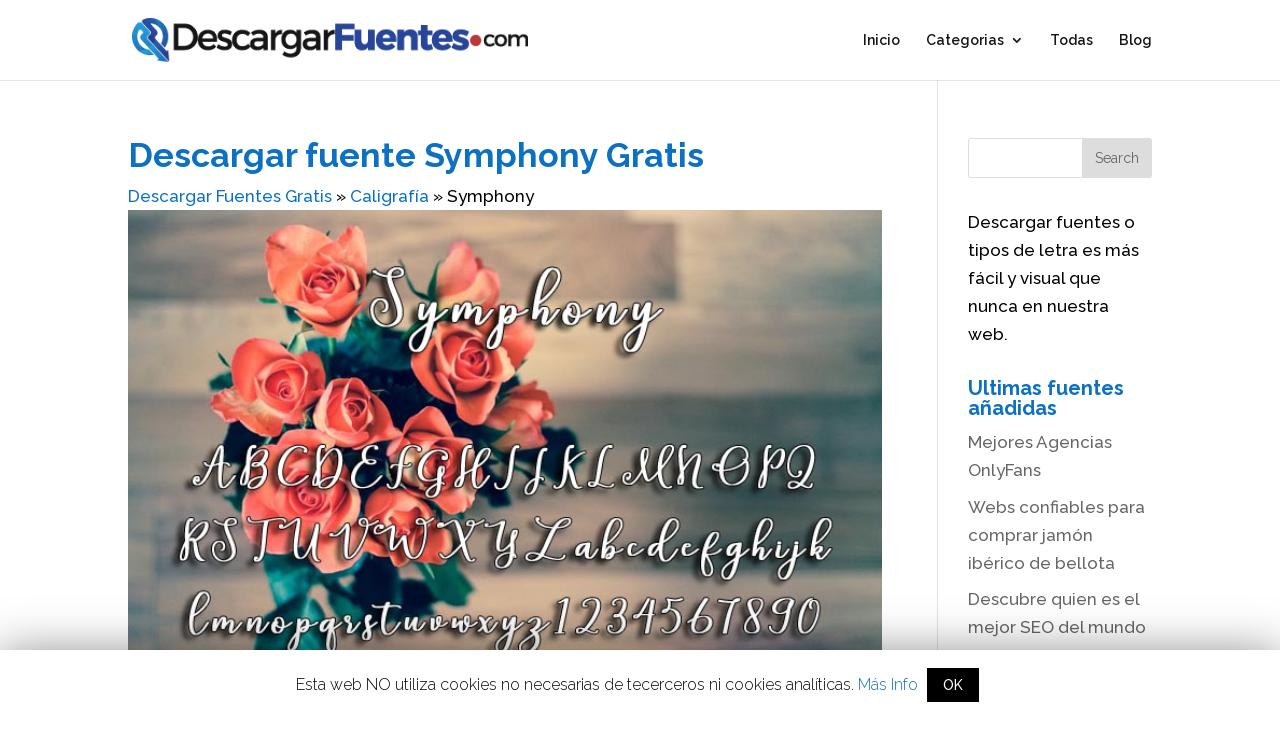

--- FILE ---
content_type: text/html; charset=UTF-8
request_url: https://www.descargarfuentes.com/symphony/
body_size: 9564
content:
<!DOCTYPE html>
<!--[if IE 6]>
<html id="ie6" lang="en-US" prefix="og: http://ogp.me/ns#">
<![endif]-->
<!--[if IE 7]>
<html id="ie7" lang="en-US" prefix="og: http://ogp.me/ns#">
<![endif]-->
<!--[if IE 8]>
<html id="ie8" lang="en-US" prefix="og: http://ogp.me/ns#">
<![endif]-->
<!--[if !(IE 6) | !(IE 7) | !(IE 8)  ]><!-->
<html lang="en-US" prefix="og: http://ogp.me/ns#">
<!--<![endif]-->
<head>
	<meta charset="UTF-8" />
			
	<meta http-equiv="X-UA-Compatible" content="IE=edge">
	<link rel="pingback" href="https://www.descargarfuentes.com/xmlrpc.php" />

		<!--[if lt IE 9]>
	<script src="https://www.descargarfuentes.com/wp-content/themes/Divi/js/html5.js" type="text/javascript"></script>
	<![endif]-->

	<script type="text/javascript">
		document.documentElement.className = 'js';
	</script>

	<script>var et_site_url='https://www.descargarfuentes.com';var et_post_id='3302';function et_core_page_resource_fallback(a,b){"undefined"===typeof b&&(b=a.sheet.cssRules&&0===a.sheet.cssRules.length);b&&(a.onerror=null,a.onload=null,a.href?a.href=et_site_url+"/?et_core_page_resource="+a.id+et_post_id:a.src&&(a.src=et_site_url+"/?et_core_page_resource="+a.id+et_post_id))}
</script><title>Descargar fuente Symphony Gratis | Descargar Fuentes</title>
				<script type="text/javascript">
					var bhittani_plugin_kksr_js = {"nonce":"08fa098391","grs":true,"ajaxurl":"https:\/\/www.descargarfuentes.com\/wp-admin\/admin-ajax.php","func":"kksr_ajax","msg":"Vota este art\u00edculo","fuelspeed":400,"thankyou":"Gracias por votar","error_msg":"Ha ocurrido un error","tooltip":"1","tooltips":[{"tip":"","color":"#ffffff"},{"tip":"","color":"#ffffff"},{"tip":"","color":"#ffffff"},{"tip":"","color":"#ffffff"},{"tip":"","color":"#ffffff"}]};
				</script>
				
<!-- This site is optimized with the Yoast SEO plugin v5.5 - https://yoast.com/wordpress/plugins/seo/ -->
<meta name="description" content="Si quieres una fuente de caligrafía especial con la que embellecer todos tus proyectos, no dudes en descargar fuente Symphony gratis aquí..."/>
<meta property="og:locale" content="en_US" />
<meta property="og:type" content="article" />
<meta property="og:title" content="Descargar fuente Symphony Gratis | Descargar Fuentes" />
<meta property="og:description" content="Si quieres una fuente de caligrafía especial con la que embellecer todos tus proyectos, no dudes en descargar fuente Symphony gratis aquí..." />
<meta property="og:site_name" content="Descargar Fuentes gratis" />
<meta property="article:section" content="Caligrafía" />
<meta property="article:published_time" content="2018-05-17T16:25:27+00:00" />
<meta property="article:modified_time" content="2019-02-12T17:30:28+00:00" />
<meta property="og:updated_time" content="2019-02-12T17:30:28+00:00" />
<meta property="og:image" content="https://www.descargarfuentes.com/wp-content/uploads/2018/05/symphony.jpg" />
<meta property="og:image:secure_url" content="https://www.descargarfuentes.com/wp-content/uploads/2018/05/symphony.jpg" />
<meta property="og:image:width" content="700" />
<meta property="og:image:height" content="466" />
<meta name="twitter:card" content="summary_large_image" />
<meta name="twitter:description" content="Si quieres una fuente de caligrafía especial con la que embellecer todos tus proyectos, no dudes en descargar fuente Symphony gratis aquí..." />
<meta name="twitter:title" content="Descargar fuente Symphony Gratis | Descargar Fuentes" />
<meta name="twitter:image" content="https://www.descargarfuentes.com/wp-content/uploads/2018/05/symphony.jpg" />
<script type='application/ld+json'>{"@context":"http:\/\/schema.org","@type":"WebSite","@id":"#website","url":"https:\/\/www.descargarfuentes.com\/","name":"Descargar Fuentes gratis","potentialAction":{"@type":"SearchAction","target":"https:\/\/www.descargarfuentes.com\/?s={search_term_string}","query-input":"required name=search_term_string"}}</script>
<!-- / Yoast SEO plugin. -->

<link rel='dns-prefetch' href='//fonts.googleapis.com' />
<link rel='dns-prefetch' href='//s.w.org' />
<link rel="alternate" type="application/rss+xml" title="Descargar Fuentes gratis &raquo; Feed" href="https://www.descargarfuentes.com/feed/" />
		<script type="text/javascript">
			window._wpemojiSettings = {"baseUrl":"https:\/\/s.w.org\/images\/core\/emoji\/13.0.1\/72x72\/","ext":".png","svgUrl":"https:\/\/s.w.org\/images\/core\/emoji\/13.0.1\/svg\/","svgExt":".svg","source":{"concatemoji":"https:\/\/www.descargarfuentes.com\/wp-includes\/js\/wp-emoji-release.min.js?ver=5.6"}};
			!function(e,a,t){var r,n,o,i,p=a.createElement("canvas"),s=p.getContext&&p.getContext("2d");function c(e,t){var a=String.fromCharCode;s.clearRect(0,0,p.width,p.height),s.fillText(a.apply(this,e),0,0);var r=p.toDataURL();return s.clearRect(0,0,p.width,p.height),s.fillText(a.apply(this,t),0,0),r===p.toDataURL()}function l(e){if(!s||!s.fillText)return!1;switch(s.textBaseline="top",s.font="600 32px Arial",e){case"flag":return!c([127987,65039,8205,9895,65039],[127987,65039,8203,9895,65039])&&(!c([55356,56826,55356,56819],[55356,56826,8203,55356,56819])&&!c([55356,57332,56128,56423,56128,56418,56128,56421,56128,56430,56128,56423,56128,56447],[55356,57332,8203,56128,56423,8203,56128,56418,8203,56128,56421,8203,56128,56430,8203,56128,56423,8203,56128,56447]));case"emoji":return!c([55357,56424,8205,55356,57212],[55357,56424,8203,55356,57212])}return!1}function d(e){var t=a.createElement("script");t.src=e,t.defer=t.type="text/javascript",a.getElementsByTagName("head")[0].appendChild(t)}for(i=Array("flag","emoji"),t.supports={everything:!0,everythingExceptFlag:!0},o=0;o<i.length;o++)t.supports[i[o]]=l(i[o]),t.supports.everything=t.supports.everything&&t.supports[i[o]],"flag"!==i[o]&&(t.supports.everythingExceptFlag=t.supports.everythingExceptFlag&&t.supports[i[o]]);t.supports.everythingExceptFlag=t.supports.everythingExceptFlag&&!t.supports.flag,t.DOMReady=!1,t.readyCallback=function(){t.DOMReady=!0},t.supports.everything||(n=function(){t.readyCallback()},a.addEventListener?(a.addEventListener("DOMContentLoaded",n,!1),e.addEventListener("load",n,!1)):(e.attachEvent("onload",n),a.attachEvent("onreadystatechange",function(){"complete"===a.readyState&&t.readyCallback()})),(r=t.source||{}).concatemoji?d(r.concatemoji):r.wpemoji&&r.twemoji&&(d(r.twemoji),d(r.wpemoji)))}(window,document,window._wpemojiSettings);
		</script>
		<meta content="Divi v.3.0.105" name="generator"/><style type="text/css">
img.wp-smiley,
img.emoji {
	display: inline !important;
	border: none !important;
	box-shadow: none !important;
	height: 1em !important;
	width: 1em !important;
	margin: 0 .07em !important;
	vertical-align: -0.1em !important;
	background: none !important;
	padding: 0 !important;
}
</style>
	<link rel='stylesheet' id='wp-block-library-css'  href='https://www.descargarfuentes.com/wp-includes/css/dist/block-library/style.min.css?ver=5.6' type='text/css' media='all' />
<link rel='stylesheet' id='cookie-law-info-css'  href='https://www.descargarfuentes.com/wp-content/plugins/cookie-law-info/public/css/cookie-law-info-public.css?ver=1.8.8' type='text/css' media='all' />
<link rel='stylesheet' id='cookie-law-info-gdpr-css'  href='https://www.descargarfuentes.com/wp-content/plugins/cookie-law-info/public/css/cookie-law-info-gdpr.css?ver=1.8.8' type='text/css' media='all' />
<link rel='stylesheet' id='bhittani_plugin_kksr-css'  href='https://www.descargarfuentes.com/wp-content/plugins/kk-star-ratings/css.css?ver=2.6.1' type='text/css' media='all' />
<link rel='stylesheet' id='toc-screen-css'  href='https://www.descargarfuentes.com/wp-content/plugins/table-of-contents-plus/screen.min.css?ver=1509' type='text/css' media='all' />
<link rel='stylesheet' id='wp-pagenavi-css'  href='https://www.descargarfuentes.com/wp-content/plugins/wp-pagenavi/pagenavi-css.css?ver=2.70' type='text/css' media='all' />
<link rel='stylesheet' id='divi-style-css'  href='https://www.descargarfuentes.com/wp-content/themes/Divi/style.css?ver=3.0.105' type='text/css' media='all' />
<link rel='stylesheet' id='et-builder-googlefonts-cached-css'  href='https://fonts.googleapis.com/css?family=Raleway%3A100%2C100italic%2C200%2C200italic%2C300%2C300italic%2Cregular%2Citalic%2C500%2C500italic%2C600%2C600italic%2C700%2C700italic%2C800%2C800italic%2C900%2C900italic&#038;ver=5.6#038;subset=latin,latin-ext' type='text/css' media='all' />
<link rel='stylesheet' id='dashicons-css'  href='https://www.descargarfuentes.com/wp-includes/css/dashicons.min.css?ver=5.6' type='text/css' media='all' />
<link rel='stylesheet' id='forget-about-shortcode-buttons-css'  href='https://www.descargarfuentes.com/wp-content/plugins/forget-about-shortcode-buttons/public/css/button-styles.css?ver=2.1.1' type='text/css' media='all' />
<script type='text/javascript' src='https://www.descargarfuentes.com/wp-includes/js/jquery/jquery.min.js?ver=3.5.1' id='jquery-core-js'></script>
<script type='text/javascript' src='https://www.descargarfuentes.com/wp-includes/js/jquery/jquery-migrate.min.js?ver=3.3.2' id='jquery-migrate-js'></script>
<script type='text/javascript' id='cookie-law-info-js-extra'>
/* <![CDATA[ */
var Cli_Data = {"nn_cookie_ids":[],"cookielist":[]};
var log_object = {"ajax_url":"https:\/\/www.descargarfuentes.com\/wp-admin\/admin-ajax.php"};
/* ]]> */
</script>
<script type='text/javascript' src='https://www.descargarfuentes.com/wp-content/plugins/cookie-law-info/public/js/cookie-law-info-public.js?ver=1.8.8' id='cookie-law-info-js'></script>
<script type='text/javascript' src='https://www.descargarfuentes.com/wp-content/plugins/kk-star-ratings/js.min.js?ver=2.6.1' id='bhittani_plugin_kksr_js-js'></script>
<link rel="https://api.w.org/" href="https://www.descargarfuentes.com/wp-json/" /><link rel="alternate" type="application/json" href="https://www.descargarfuentes.com/wp-json/wp/v2/posts/3302" /><link rel="EditURI" type="application/rsd+xml" title="RSD" href="https://www.descargarfuentes.com/xmlrpc.php?rsd" />
<link rel="wlwmanifest" type="application/wlwmanifest+xml" href="https://www.descargarfuentes.com/wp-includes/wlwmanifest.xml" /> 
<meta name="generator" content="WordPress 5.6" />
<link rel='shortlink' href='https://www.descargarfuentes.com/?p=3302' />
<link rel="alternate" type="application/json+oembed" href="https://www.descargarfuentes.com/wp-json/oembed/1.0/embed?url=https%3A%2F%2Fwww.descargarfuentes.com%2Fsymphony%2F" />
<link rel="alternate" type="text/xml+oembed" href="https://www.descargarfuentes.com/wp-json/oembed/1.0/embed?url=https%3A%2F%2Fwww.descargarfuentes.com%2Fsymphony%2F&#038;format=xml" />
<style>.kk-star-ratings { width:120px; }.kk-star-ratings .kksr-stars a { width:24px; }.kk-star-ratings .kksr-stars, .kk-star-ratings .kksr-stars .kksr-fuel, .kk-star-ratings .kksr-stars a { height:24px; }.kk-star-ratings .kksr-star.gray { background-image: url(https://www.descargarfuentes.com/wp-content/plugins/kk-star-ratings/gray.png); }.kk-star-ratings .kksr-star.yellow { background-image: url(https://www.descargarfuentes.com/wp-content/plugins/kk-star-ratings/yellow.png); }.kk-star-ratings .kksr-star.orange { background-image: url(https://www.descargarfuentes.com/wp-content/plugins/kk-star-ratings/orange.png); }</style><style type='text/css'>.rp4wp-related-posts {margin-top:25px;}
.rp4wp-related-posts ul{width:100%;padding:0;margin:0;float:left;}
.rp4wp-related-posts ul>li{list-style:none;padding:0;margin:0;padding-bottom:20px;clear:both;}
.rp4wp-related-posts ul>li>p{margin:0;padding:0;}
.rp4wp-related-post-image{margin-right:10px;margin-bottom:10px;float:left;-moz-box-sizing:border-box;-webkit-box-sizing:border-box;box-sizing:border-box;}</style>
<meta name="viewport" content="width=device-width, initial-scale=1.0, maximum-scale=1.0, user-scalable=0" /><link rel="shortcut icon" href="https://www.descargarfuentes.com/wp-content/uploads/2018/02/favicon32.png" /><script>
(function($) {
    $(document).ready(function() {
        leftarea = $('#left-area');
        pageNavi = leftarea.find('.wp-pagenavi');
        pageNavigation = leftarea.find('.pagination');
 
        if ( pageNavi.length ) {
            pagenav = $('#left-area .wp-pagenavi');
        }
        else {
            pagenav = $('#left-area .pagination');
        }
        pagenav.detach();
        leftarea.after(pagenav);
    });
})(jQuery)
</script>
<link rel="stylesheet" id="et-divi-customizer-global-cached-inline-styles" href="https://www.descargarfuentes.com/wp-content/cache/et/global/et-divi-customizer-global-17685804734498.min.css" onerror="et_core_page_resource_fallback(this, true)" onload="et_core_page_resource_fallback(this)" />	<meta name="google-site-verification" content="ifPRqyMLrXjY54rfO3zrfR8MOMX3NOVqSuukSQI8b-w" />
</head>
<body class="post-template-default single single-post postid-3302 single-format-standard et_bloom et_button_no_icon et_pb_button_helper_class et_fixed_nav et_show_nav et_cover_background et_pb_gutter osx et_pb_gutters3 et_primary_nav_dropdown_animation_fade et_secondary_nav_dropdown_animation_fade et_pb_footer_columns4 et_header_style_left et_right_sidebar et_divi_theme et_minified_js et_minified_css">
	<div id="page-container">

	
	
		<header id="main-header" data-height-onload="66">
			<div class="container clearfix et_menu_container">
							<div class="logo_container">
					<span class="logo_helper"></span>
					<a href="https://www.descargarfuentes.com/">
						<img src="https://www.descargarfuentes.com/wp-content/uploads/2018/02/logo-web.png" alt="Descargar Fuentes gratis" id="logo" data-height-percentage="54" />
					</a>
				</div>
				<div id="et-top-navigation" data-height="66" data-fixed-height="40">
											<nav id="top-menu-nav">
						<ul id="top-menu" class="nav"><li id="menu-item-247" class="menu-item menu-item-type-post_type menu-item-object-page menu-item-home menu-item-247"><a href="https://www.descargarfuentes.com/">Inicio</a></li>
<li id="menu-item-248" class="menu-item menu-item-type-custom menu-item-object-custom menu-item-has-children menu-item-248"><a>Categorias</a>
<ul class="sub-menu">
	<li id="menu-item-613" class="menu-item menu-item-type-custom menu-item-object-custom menu-item-has-children menu-item-613"><a>Bloque 1</a>
	<ul class="sub-menu">
		<li id="menu-item-251" class="menu-item menu-item-type-taxonomy menu-item-object-category menu-item-251"><a href="https://www.descargarfuentes.com/negrita/">Negrita</a></li>
		<li id="menu-item-250" class="menu-item menu-item-type-taxonomy menu-item-object-category menu-item-250"><a href="https://www.descargarfuentes.com/brocha/">Brocha</a></li>
		<li id="menu-item-249" class="menu-item menu-item-type-taxonomy menu-item-object-category current-post-ancestor current-menu-parent current-post-parent menu-item-249"><a href="https://www.descargarfuentes.com/caligrafia/">Caligrafía</a></li>
		<li id="menu-item-593" class="menu-item menu-item-type-taxonomy menu-item-object-category menu-item-593"><a href="https://www.descargarfuentes.com/decorativa/">Decorativa</a></li>
		<li id="menu-item-594" class="menu-item menu-item-type-taxonomy menu-item-object-category menu-item-594"><a href="https://www.descargarfuentes.com/especiales/">Especiales</a></li>
		<li id="menu-item-595" class="menu-item menu-item-type-taxonomy menu-item-object-category menu-item-595"><a href="https://www.descargarfuentes.com/extranjero/">Extranjero</a></li>
		<li id="menu-item-596" class="menu-item menu-item-type-taxonomy menu-item-object-category menu-item-596"><a href="https://www.descargarfuentes.com/fantasia/">Fantasia</a></li>
		<li id="menu-item-597" class="menu-item menu-item-type-taxonomy menu-item-object-category menu-item-597"><a href="https://www.descargarfuentes.com/fuentes-web/">Fuentes web</a></li>
	</ul>
</li>
	<li id="menu-item-614" class="menu-item menu-item-type-custom menu-item-object-custom menu-item-has-children menu-item-614"><a>Bloque 2</a>
	<ul class="sub-menu">
		<li id="menu-item-598" class="menu-item menu-item-type-taxonomy menu-item-object-category menu-item-598"><a href="https://www.descargarfuentes.com/glamouroso/">Glamouroso</a></li>
		<li id="menu-item-599" class="menu-item menu-item-type-taxonomy menu-item-object-category menu-item-599"><a href="https://www.descargarfuentes.com/gotico/">Gótico</a></li>
		<li id="menu-item-600" class="menu-item menu-item-type-taxonomy menu-item-object-category menu-item-600"><a href="https://www.descargarfuentes.com/grafitti/">Grafitti</a></li>
		<li id="menu-item-601" class="menu-item menu-item-type-taxonomy menu-item-object-category menu-item-601"><a href="https://www.descargarfuentes.com/maquina-de-escribir/">Maquina de escribir</a></li>
		<li id="menu-item-602" class="menu-item menu-item-type-taxonomy menu-item-object-category menu-item-602"><a href="https://www.descargarfuentes.com/mas-buscadas/">Más buscadas</a></li>
		<li id="menu-item-603" class="menu-item menu-item-type-taxonomy menu-item-object-category menu-item-603"><a href="https://www.descargarfuentes.com/medievales/">Medievales</a></li>
	</ul>
</li>
	<li id="menu-item-615" class="menu-item menu-item-type-custom menu-item-object-custom menu-item-has-children menu-item-615"><a>Bloque 3</a>
	<ul class="sub-menu">
		<li id="menu-item-605" class="menu-item menu-item-type-taxonomy menu-item-object-category menu-item-605"><a href="https://www.descargarfuentes.com/para-tatuajes/">Para tatuajes</a></li>
		<li id="menu-item-606" class="menu-item menu-item-type-taxonomy menu-item-object-category menu-item-606"><a href="https://www.descargarfuentes.com/pixel/">Pixel</a></li>
		<li id="menu-item-607" class="menu-item menu-item-type-taxonomy menu-item-object-category menu-item-607"><a href="https://www.descargarfuentes.com/redondeada/">Redondeada</a></li>
		<li id="menu-item-608" class="menu-item menu-item-type-taxonomy menu-item-object-category menu-item-608"><a href="https://www.descargarfuentes.com/sans-serif/">Sans Serif</a></li>
		<li id="menu-item-609" class="menu-item menu-item-type-taxonomy menu-item-object-category menu-item-609"><a href="https://www.descargarfuentes.com/script/">Script</a></li>
		<li id="menu-item-610" class="menu-item menu-item-type-taxonomy menu-item-object-category menu-item-610"><a href="https://www.descargarfuentes.com/sencilla/">Sencilla</a></li>
		<li id="menu-item-611" class="menu-item menu-item-type-taxonomy menu-item-object-category menu-item-611"><a href="https://www.descargarfuentes.com/serif/">Serif</a></li>
		<li id="menu-item-612" class="menu-item menu-item-type-taxonomy menu-item-object-category menu-item-612"><a href="https://www.descargarfuentes.com/slab-serif/">Slab Serif</a></li>
	</ul>
</li>
</ul>
</li>
<li id="menu-item-345" class="menu-item menu-item-type-post_type menu-item-object-page menu-item-345"><a href="https://www.descargarfuentes.com/todas/">Todas</a></li>
<li id="menu-item-564" class="menu-item menu-item-type-taxonomy menu-item-object-category menu-item-564"><a href="https://www.descargarfuentes.com/blog/">Blog</a></li>
</ul>						</nav>
					
					
					
					
					<div id="et_mobile_nav_menu">
				<div class="mobile_nav closed">
					<span class="select_page">Select Page</span>
					<span class="mobile_menu_bar mobile_menu_bar_toggle"></span>
				</div>
			</div>				</div> <!-- #et-top-navigation -->
			</div> <!-- .container -->
			<div class="et_search_outer">
				<div class="container et_search_form_container">
					<form role="search" method="get" class="et-search-form" action="https://www.descargarfuentes.com/">
					<input type="search" class="et-search-field" placeholder="Search &hellip;" value="" name="s" title="Search for:" />					</form>
					<span class="et_close_search_field"></span>
				</div>
			</div>
		</header> <!-- #main-header -->
			
		<div id="et-main-area">
<div id="main-content">
		<div class="container">
		<div id="content-area" class="clearfix">
			<div id="left-area">
											<article id="post-3302" class="et_pb_post post-3302 post type-post status-publish format-standard has-post-thumbnail hentry category-caligrafia">
											<div class="et_post_meta_wrapper">
							<h1 class="entry-title">Descargar fuente Symphony Gratis</h1>
                            <p id="breadcrumbs"><span xmlns:v="http://rdf.data-vocabulary.org/#"><span typeof="v:Breadcrumb"><a href="https://www.descargarfuentes.com/" rel="v:url" property="v:title">Descargar Fuentes Gratis</a> » <span rel="v:child" typeof="v:Breadcrumb"><a href="https://www.descargarfuentes.com/caligrafia/" rel="v:url" property="v:title">Caligrafía</a> » <span class="breadcrumb_last">Symphony</span></span></span></span></p>					
							

						<img src="https://www.descargarfuentes.com/wp-content/uploads/2018/05/symphony.jpg" alt='Symphony' width='1080' height='675' />
												</div> <!-- .et_post_meta_wrapper -->
				
					<div class="entry-content">
					
            <div class="kk-star-ratings  top-left lft" data-id="3302">
                <div class="kksr-stars kksr-star gray">
                    <div class="kksr-fuel kksr-star yellow" style="width:0%;"></div>
                    <!-- kksr-fuel --><a href="#1"></a><a href="#2"></a><a href="#3"></a><a href="#4"></a><a href="#5"></a>
                </div>
                <!-- kksr-stars -->
                <div class="kksr-legend"><div itemprop="aggregateRating" itemscope itemtype="http://schema.org/AggregateRating">    <div itemprop="name" class="kksr-title">Symphony</div><span itemprop="ratingValue">4</span> (80%) <span itemprop="ratingCount">16</span> votos    <meta itemprop="bestRating" content="5"/>    <meta itemprop="worstRating" content="1"/>    <div itemprop="itemReviewed" itemscope itemtype="http://schema.org/CreativeWork">    <!-- Product properties -->    </div></div></div>
                <!-- kksr-legend -->
            </div>
            <!-- kk-star-ratings -->
            <p>Sin duda las letras que más éxito están teniendo últimamente son las fuentes de caligrafía como la que te traemos hoy.</p>
<div id="toc_container" class="no_bullets"><p class="toc_title">Ver Indice de Contenidos del Art&iacute;culo</p><ul class="toc_list"><li><a href="#Descargar_Symphony_gratis_ahora"><span class="toc_number toc_depth_1">1</span> Descargar Symphony gratis ahora</a></li><li><a href="#Fuente_de_caligrafia_Symphony"><span class="toc_number toc_depth_1">2</span> Fuente de caligrafía Symphony</a><ul><li><a href="#Tambien_te_puede_interesar"><span class="toc_number toc_depth_2">2.1</span> También te puede interesar:</a></li></ul></li></ul></div>
<h2><span id="Descargar_Symphony_gratis_ahora">Descargar Symphony gratis ahora</span></h2>
<p>Descargar Symphony gratis es más sencillo que nunca y vas a poder hacerlo ahora mismo porque no te va a robar más de 30 segundos, por lo que no tienes excusa para no obtenerla.</p>
<h2><span id="Fuente_de_caligrafia_Symphony">Fuente de caligrafía Symphony</span></h2>
<p>Esta fuente de caligrafía podríamos decir que es especialmente bonita por la decoración que tiene y por el tipo de dibujo que hace. Es perfecta para invitaciones de boda y para diseños elegantes.</p>
<table class="caracteristicas">
<tbody>
<tr>
<td><strong>Tipo de Uso:</strong></td>
<td>Personal</td>
</tr>
<tr>
<td><strong>Atribución:</strong></td>
<td>No</td>
</tr>
</tbody>
</table>
<p style="text-align: center;"><a class="fasc-button fasc-size-large fasc-type-glossy fasc-rounded-medium fasc-ico-before dashicons-admin-links" style="background-color: #e32626; color: #ffffff;" target="_blank" rel="nofollow noopener" href="https://mega.nz/#!baIzjChL!HDaOwgKxlZiMd80jDD1H0xP3A9Pu1NGaScl5RvyhOO4">Descargar fuente</a></p>
<div class='rp4wp-related-posts'>
<h3><span id="Tambien_te_puede_interesar">También te puede interesar:</span></h3>
<ul>
<li><div class='rp4wp-related-post-image'>
<a href='https://www.descargarfuentes.com/wildera/'><img width="150" height="150" src="https://www.descargarfuentes.com/wp-content/uploads/2018/02/wildera-1-150x150.jpg" class="attachment-thumbnail size-thumbnail wp-post-image" alt="" loading="lazy" /></a></div>
<div class='rp4wp-related-post-content'>
<a href='https://www.descargarfuentes.com/wildera/'>Wildera</a><p>Te presentamos una fuente de caligrafía muy diferente y especial, se llama Wildera. Descargar Wildera gratis Este tipo de fuente es muy interesante para cualquier diseño que te apetezca hacer, y es que simplemente con usarla, dicho diseño va a&hellip;</p></div>
</li>
<li><div class='rp4wp-related-post-image'>
<a href='https://www.descargarfuentes.com/francisco/'><img width="150" height="150" src="https://www.descargarfuentes.com/wp-content/uploads/2018/05/francisco-150x150.jpg" class="attachment-thumbnail size-thumbnail wp-post-image" alt="" loading="lazy" /></a></div>
<div class='rp4wp-related-post-content'>
<a href='https://www.descargarfuentes.com/francisco/'>Francisco</a><p>De vez en cuando viene muy bien tener este tipo de fuentes tan especiales y únicas con la que seguro que puedes triunfar en todos tus diseños. Descubre la tipografía Francisco El tipo de letra del que te estamos hablando&hellip;</p></div>
</li>
<li><div class='rp4wp-related-post-image'>
<a href='https://www.descargarfuentes.com/tindra/'><img width="150" height="150" src="https://www.descargarfuentes.com/wp-content/uploads/2018/02/tindra-1-150x150.jpg" class="attachment-thumbnail size-thumbnail wp-post-image" alt="" loading="lazy" /></a></div>
<div class='rp4wp-related-post-content'>
<a href='https://www.descargarfuentes.com/tindra/'>Tindra</a><p>Queremos que conozcas una fuente de caligrafía algo diferente a lo que estamos acostumbrados. Quiero descargar Tindra gratis Por eso, si quieres descargar Tindra gratis no te pierdas todo lo que te queremos enseñar a continuación. Y es que en&hellip;</p></div>
</li>
</ul>
</div>
					</div> <!-- .entry-content -->
					<div class="et_post_meta_wrapper">
					
					
										</div> <!-- .et_post_meta_wrapper -->
				</article> <!-- .et_pb_post -->

						</div> <!-- #left-area -->

				<div id="sidebar">
		<div id="search-2" class="et_pb_widget widget_search"><form role="search" method="get" id="searchform" class="searchform" action="https://www.descargarfuentes.com/">
				<div>
					<label class="screen-reader-text" for="s">Search for:</label>
					<input type="text" value="" name="s" id="s" />
					<input type="submit" id="searchsubmit" value="Search" />
				</div>
			</form></div> <!-- end .et_pb_widget --><div id="text-2" class="et_pb_widget widget_text">			<div class="textwidget"><p>Descargar fuentes o tipos de letra es más fácil y visual que nunca en nuestra web.</p>
</div>
		</div> <!-- end .et_pb_widget -->
		<div id="recent-posts-2" class="et_pb_widget widget_recent_entries">
		<h4 class="widgettitle">Ultimas fuentes añadidas</h4>
		<ul>
											<li>
					<a href="https://www.descargarfuentes.com/mejores-agencias-onlyfans/">Mejores Agencias OnlyFans</a>
									</li>
											<li>
					<a href="https://www.descargarfuentes.com/webs-confiables-para-comprar-jamon-iberico-de-bellota/">Webs confiables para comprar jamón ibérico de bellota</a>
									</li>
											<li>
					<a href="https://www.descargarfuentes.com/descubre-quien-es-el-mejor-seo-del-mundo/">Descubre quien es el mejor SEO del mundo</a>
									</li>
											<li>
					<a href="https://www.descargarfuentes.com/como-formarte-en-forex-y-trading/">Cómo formarte en Forex y Trading</a>
									</li>
											<li>
					<a href="https://www.descargarfuentes.com/por-que-hacer-un-curso-de-criptomonedas-o-de-blockchain/">Por qué hacer un curso de criptomonedas o de blockchain</a>
									</li>
					</ul>

		</div> <!-- end .et_pb_widget -->	</div> <!-- end #sidebar -->
		</div> <!-- #content-area -->
	</div> <!-- .container -->
	</div> <!-- #main-content -->


			<footer id="main-footer">
				

		
				<div id="footer-bottom">
					<div class="container clearfix">
				<ul class="et-social-icons">


</ul>						
						<div id="footer-info">DescargarFuentes.com Todos los derechos reservados <br /> <a href="https://www.descargarfuentes.com/aviso-legal/">Aviso Legal</a> - <a href="https://www.descargarfuentes.com/politicas-de-privacidad/">Privacidad</a> - <a href="https://www.descargarfuentes.com/mas-informacion-las-cookies/">Cookies</a> - <a href="https://www.descargarfuentes.com/contacto/">Contacto</a>

<p>Descargarfuentes.com es una web especializada en ofrecer gratis a sus usuarios diseños de fuentes gratis, tipos de letras para descargar, fuentes para word y en definitiva con todo lo que tiene que ver con descargar fuentes o tipos de letras de internet. <a href="https://www.instalaciones2002.com/aire-acondicionado/">aire acondicionado barcelona</a> - <a target="_blank" href="https://www.instalaciones2002.com/calderas/">calderas barcelona</a>. Nos mantenemos siempre actualizados para que puedas disfrutar de todo tipo de letras para tus diseños. | <a href="https://seoluciones.com">agencia marketing Andorra</a> - <a href="https://seoluciones.com/seo/">agencia SEO Andorra</a> - <a href="https://www.davidayala.com/seo-para-casinos-online-y-gambling/">SEO casinos</a></p></div>	
						
					</div>	<!-- .container -->
				</div>
			</footer> <!-- #main-footer -->
		</div> <!-- #et-main-area -->


	</div> <!-- #page-container -->

	<!--googleoff: all--><div id="cookie-law-info-bar"><span>Esta web NO utiliza cookies no necesarias de tecerceros ni cookies analíticas. <a href="https://www.descargarfuentes.com/mas-informacion-las-cookies/">Más Info</a> <a role='button' tabindex='0' data-cli_action="accept" id="cookie_action_close_header"  class="medium cli-plugin-button cli-plugin-main-button cookie_action_close_header cli_action_button" style="display:inline-block;  margin:5px; ">OK</a></span></div><div id="cookie-law-info-again" style="display:none;"><span id="cookie_hdr_showagain">Privacy & Cookies Policy</span></div><div class="cli-modal" id="cliSettingsPopup" tabindex="-1" role="dialog" aria-labelledby="cliSettingsPopup" aria-hidden="true">
  <div class="cli-modal-dialog" role="document">
    <div class="cli-modal-content cli-bar-popup">
      <button type="button" class="cli-modal-close" id="cliModalClose">
        <svg class="" viewBox="0 0 24 24"><path d="M19 6.41l-1.41-1.41-5.59 5.59-5.59-5.59-1.41 1.41 5.59 5.59-5.59 5.59 1.41 1.41 5.59-5.59 5.59 5.59 1.41-1.41-5.59-5.59z"></path><path d="M0 0h24v24h-24z" fill="none"></path></svg>
        <span class="wt-cli-sr-only">Close</span>
      </button>
      <div class="cli-modal-body">
        <div class="cli-container-fluid cli-tab-container">
    <div class="cli-row">
        <div class="cli-col-12 cli-align-items-stretch cli-px-0">
            <div class="cli-privacy-overview">
                <h4>Privacy Overview</h4>                                   
                <div class="cli-privacy-content">
                    <div class="cli-privacy-content-text">This website uses cookies to improve your experience while you navigate through the website. Out of these cookies, the cookies that are categorized as necessary are stored on your browser as they are as essential for the working of basic functionalities of the website. We also use third-party cookies that help us analyze and understand how you use this website. These cookies will be stored in your browser only with your consent. You also have the option to opt-out of these cookies. But opting out of some of these cookies may have an effect on your browsing experience.</div>
                </div>
                <a class="cli-privacy-readmore" data-readmore-text="Show more" data-readless-text="Show less"></a>            </div>
        </div>  
        <div class="cli-col-12 cli-align-items-stretch cli-px-0 cli-tab-section-container">
              
                            <div class="cli-tab-section">
                    <div class="cli-tab-header">
                        <a role="button" tabindex="0" class="cli-nav-link cli-settings-mobile" data-target="necessary" data-toggle="cli-toggle-tab" >
                            Necessary 
                        </a>
                    
                    <span class="cli-necessary-caption">Always Enabled</span>                     </div>
                    <div class="cli-tab-content">
                        <div class="cli-tab-pane cli-fade" data-id="necessary">
                            <p>Necessary cookies are absolutely essential for the website to function properly. This category only includes cookies that ensures basic functionalities and security features of the website. These cookies do not store any personal information.</p>
                        </div>
                    </div>
                </div>
              
                       
        </div>
    </div> 
</div> 
      </div>
    </div>
  </div>
</div>
<div class="cli-modal-backdrop cli-fade cli-settings-overlay"></div>
<div class="cli-modal-backdrop cli-fade cli-popupbar-overlay"></div>
<script type="text/javascript">
  /* <![CDATA[ */
  cli_cookiebar_settings='{"animate_speed_hide":"500","animate_speed_show":"500","background":"#FFF","border":"#b1a6a6c2","border_on":false,"button_1_button_colour":"#000","button_1_button_hover":"#000000","button_1_link_colour":"#fff","button_1_as_button":true,"button_1_new_win":false,"button_2_button_colour":"#333","button_2_button_hover":"#292929","button_2_link_colour":"#444","button_2_as_button":false,"button_2_hidebar":false,"button_3_button_colour":"#000","button_3_button_hover":"#000000","button_3_link_colour":"#fff","button_3_as_button":true,"button_3_new_win":false,"button_4_button_colour":"#000","button_4_button_hover":"#000000","button_4_link_colour":"#62a329","button_4_as_button":false,"font_family":"inherit","header_fix":false,"notify_animate_hide":true,"notify_animate_show":false,"notify_div_id":"#cookie-law-info-bar","notify_position_horizontal":"right","notify_position_vertical":"bottom","scroll_close":false,"scroll_close_reload":false,"accept_close_reload":false,"reject_close_reload":false,"showagain_tab":true,"showagain_background":"#fff","showagain_border":"#000","showagain_div_id":"#cookie-law-info-again","showagain_x_position":"100px","text":"#000","show_once_yn":false,"show_once":"10000","logging_on":false,"as_popup":false,"popup_overlay":true,"bar_heading_text":"","cookie_bar_as":"banner","popup_showagain_position":"bottom-right","widget_position":"left"}';
  /* ]]> */
</script>
<!--googleon: all-->	<script type="text/javascript">
		var et_animation_data = [];
	</script>
	<link rel='stylesheet' id='et-gf-open-sans-css'  href='https://fonts.googleapis.com/css?family=Open+Sans:400,700' type='text/css' media='all' />
<script type='text/javascript' id='toc-front-js-extra'>
/* <![CDATA[ */
var tocplus = {"visibility_show":"mostrar","visibility_hide":"ocultar","width":"Auto"};
/* ]]> */
</script>
<script type='text/javascript' src='https://www.descargarfuentes.com/wp-content/plugins/table-of-contents-plus/front.min.js?ver=1509' id='toc-front-js'></script>
<script type='text/javascript' id='divi-custom-script-js-extra'>
/* <![CDATA[ */
var et_shortcodes_strings = {"previous":"Previous","next":"Next"};
var et_pb_custom = {"ajaxurl":"https:\/\/www.descargarfuentes.com\/wp-admin\/admin-ajax.php","images_uri":"https:\/\/www.descargarfuentes.com\/wp-content\/themes\/Divi\/images","builder_images_uri":"https:\/\/www.descargarfuentes.com\/wp-content\/themes\/Divi\/includes\/builder\/images","et_frontend_nonce":"c03c1b5ece","subscription_failed":"Please, check the fields below to make sure you entered the correct information.","et_ab_log_nonce":"d8ede1e074","fill_message":"Please, fill in the following fields:","contact_error_message":"Please, fix the following errors:","invalid":"Invalid email","captcha":"Captcha","prev":"Prev","previous":"Previous","next":"Next","wrong_captcha":"You entered the wrong number in captcha.","is_builder_plugin_used":"","ignore_waypoints":"no","is_divi_theme_used":"1","widget_search_selector":".widget_search","is_ab_testing_active":"","page_id":"3302","unique_test_id":"","ab_bounce_rate":"5","is_cache_plugin_active":"no","is_shortcode_tracking":""};
var et_pb_box_shadow_elements = [];
/* ]]> */
</script>
<script type='text/javascript' src='https://www.descargarfuentes.com/wp-content/themes/Divi/js/custom.min.js?ver=3.0.105' id='divi-custom-script-js'></script>
<script type='text/javascript' src='https://www.descargarfuentes.com/wp-content/themes/Divi/core/admin/js/common.js?ver=3.0.105' id='et-core-common-js'></script>
<script type='text/javascript' src='https://www.descargarfuentes.com/wp-includes/js/wp-embed.min.js?ver=5.6' id='wp-embed-js'></script>
<script type="text/javascript">function utf8_to_b64(str) {
            return window.btoa(encodeURIComponent(escape(str)));
        }
 
function b64_to_utf8(str) {
            return unescape(decodeURIComponent(window.atob(str)));
        }
function b64_to_utf82(str) {
              return decodeURIComponent(escape(window.atob(str)));
        }
      $(document).ready(function () {
         $(".capita").click(function(event) {
        window.location.href=b64_to_utf8($(this).attr("atributo"));
        });
 
      });
     
      function cargarDivCodificado(div,url)
        {
              $(div).load(decodeURIComponent(b64_to_utf82(url)));
        }
</script>
</body>
</html>

--- FILE ---
content_type: text/css
request_url: https://www.descargarfuentes.com/wp-content/plugins/wp-pagenavi/pagenavi-css.css?ver=2.70
body_size: 72
content:
/*
Default style for WP-PageNavi plugin

http://wordpress.org/extend/plugins/wp-pagenavi/
*/

.wp-pagenavi {
	clear: both;
	font-size:20px!important;
}

.wp-pagenavi a, .wp-pagenavi span {
	text-decoration: none;
	border: 1px solid #BFBFBF;
	padding: 3px 5px;
	margin: 2px;
}

.wp-pagenavi a:hover, .wp-pagenavi span.current {
	border-color: #000;
}

.wp-pagenavi span.current {
	font-weight: bold;
}
